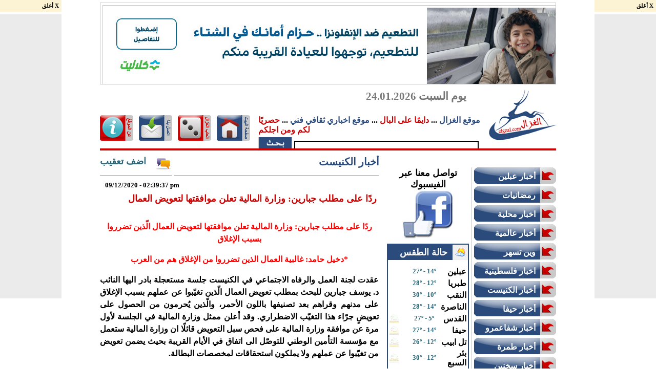

--- FILE ---
content_type: text/html; charset=UTF-8
request_url: https://www.elgzal.com/news-41,N-37163.html
body_size: 8284
content:
<!DOCTYPE html PUBLIC "-//W3C//DTD XHTML 1.0 Transitional//EN" "http://www.w3.org/TR/xhtml1/DTD/xhtml1-transitional.dtd">
<html xmlns="http://www.w3.org/1999/xhtml"
      xmlns:og="http://ogp.me/ns#"
      xmlns:fb="https://www.facebook.com/2008/fbml">  

<!--
#####################################################################
#
# This Site Powerded By : 
# 
#  ** Sigma Space  ** Designer Sites 2005-2012 CopyRight (C)
#
# Mail:       support@sigma-space.com
# 
# Site:       www.sigma-space.com
#
# Office Phone: +972-04-9567886)
#
#
#####################################################################
!-->
<head>
<script type="text/javascript">
var current_count = 0;


function textCounter(field, target, max_count) {
  if (field.value.length > max_count) {
    field.value = field.value.substring(0, max_count);
  } else {
    current_count = max_count - field.value.length;
    target.value = current_count;
  }
}
</script>


           <meta http-equiv="Content-Type" content="text/html; charset=utf-8"> 
	
		
<meta property="og:title" content="أخبار الكنيست | ردًا على مطلب جبارين: وزارة المالية تعلن موافقتها لتعويض العمال | موقع الغزال"/>
<meta property="og:type" content="article"/>
<meta property="og:image" content="http://static.elgzal.com/pic/2020/12/9/sotirias-20201239143914jpeg"/>
<meta property="og:description" content="لّذين تضرروا بسبب الإغلاق">
<title>أخبار الكنيست | ردًا على مطلب جبارين: وزارة المالية تعلن موافقتها لتعويض العمال | موقع الغزال</title>  
<link rel="stylesheet" type="text/css" href="style-new.css" />

<meta http-equiv="Content-Type" content="text/html; charset=utf-8">

<meta name="description" content="أخبار الكنيست | ردًا على مطلب جبارين: وزارة المالية تعلن موافقتها لتعويض العمال | موقع الغزال , لّذين تضرروا بسبب الإغلاق ,براعم جفرا  ">

<meta name="keywords" content=" , الشبيبة الشيوعية عبلين توزع الورود بمناسبة يوم المرأة, , أخبار الكنيست | ردًا على مطلب جبارين: وزارة المالية تعلن موافقتها لتعويض العمال | موقع الغزال , لّذين تضرروا بسبب الإغلاق,">



<meta name="robots" content="index,follow"> 
<META NAME="ROBOTS" CONTENT="NOARCHIVE">

<script type="text/javascript">

  var _gaq = _gaq || [];
  _gaq.push(['_setAccount', 'UA-4808755-21']);
  _gaq.push(['_trackPageview']);

  (function() {
    var ga = document.createElement('script'); ga.type = 'text/javascript'; ga.async = true;
    ga.src = ('https:' == document.location.protocol ? 'https://ssl' : 'http://www') + '.google-analytics.com/ga.js';
    var s = document.getElementsByTagName('script')[0]; s.parentNode.insertBefore(ga, s);
  })();

</script>
<!--adv clos-->
<script type='text/javascript' src='/js/jquery.min.js?ver=1.4.2'></script>
<!--end adv clos-->

</head>
<body>

 <div class="towerBanner">
   <div class="close" onclick="javascript:$('.towerBanner').hide();">X أغلق</div>
       <div class="object">
<script src="https://www.googletagservices.com/tag/js/gpt.js">
   googletag.pubads().definePassback('/7532/RON/elgzal.com/120x600', [120, 600]).display();
</script>
        </div>
      </div>
   <div class="towerBanner1">
   <div class="close" onclick="javascript:$('.towerBanner1').hide();">X أغلق</div>
       <div class="object1">
<script src="https://www.googletagservices.com/tag/js/gpt.js">
   googletag.pubads().definePassback('/7532/RON/elgzal.com/120x600', [120, 600]).display();
</script>
        </div>
      </div>


 <Script language = "JavaScript">

UserWidth = window.screen.width

if(UserWidth < 1030){
	document.write("<div id='main1'>")
	}
if (UserWidth > 1030){

	document.write("<div id='main'>")


}



</Script>
<div id='wrap'>
<!-- head!-->
<div id="head">
<!--main adv-->
<div class="baner-880-150">

		
			<table align="center" cellpadding=0 cellspacing=0 width="890" height="160" style="border:1px solid #c7c7c7;">
<tr>
<td width="4" height="4"></td>
<td width="880" height="4"></td>
<td width="4" height="4"></td>
</tr>
<tr>
<td width="4" height="150"></td>
<td width="880" height="150">
<a href="https://www.elgzal.com/advlink-1703.html" target='_blank'>
					<img border='0' hspace='0' vspace='0'  align='middle'  src='https://static.elgzal.com/adv/202512331162343-elgazal-880x150-px.jpg'>
					</a>
					
</td>
<td width="4" height="150"></td>
</tr>
<tr>
<td width="4" height="4"></td>
<td width="880" height="4"></td>
<td width="4" height="4"></td>
</tr>
</td></tr></table>        
    
            </div>
<div class="clearsize"></div>
<div id="logo"><a href="index.html">
			<img border="0" src="images/logo.jpg" width="131" height="100"></a></div>
<div id="date">
<font style="font-size: 16pt" color=#777777><b>يوم السبت 24.01.2026</b></font>		
</div>
<div class="share1">
	<div class="addthis_toolbox addthis_default_style addthis_32x32_style">
<a class="addthis_button_google_plusone"></a>
<a class="addthis_button_facebook_like" fb:like:layout="button_count"></a>

</div>
</div>
<div class="share2">
<div class="addthis_toolbox addthis_default_style addthis_32x32_style">

 <a class="addthis_button_facebook"></a>
<a class="addthis_button_twitter"></a>
<a class="addthis_button_favorites"></a>
<a class="addthis_button_gmail"></a>
<a class="addthis_button_email"></a>
<a class="addthis_button_print"></a>
<a class="addthis_button_google"></a>
<a class="addthis_button_compact"></a>

<!-- AddThis Button BEGIN -->

<script type="text/javascript">var addthis_config = {"data_track_clickback":true};</script>
<script type="text/javascript" src="https://s7.addthis.com/js/250/addthis_widget.js#pubid=styleds"></script>
<!-- AddThis Button END --></div>
</div>

<div id="about"><b><font color="#2A4A7B">موقع الغزال</font> ... 
			<font color="#CC0000">دايمًا على البال</font> ...
			<font color="#2A4A7B">موقع اخباري ثقافي فني</font> ... 
			<font color="#CC0000">حصريًا لكم ومن اجلكم</font></b>
            <div class="clearsize5"></div>
  		<form style="margin:0px" action="https://www.google.com/cse" id="cse-search-box" target="_blank">
  <div>
      <input type="submit" name="sa" value="" style="border-style:solid; border-width:0px; padding:0; background-position: center; font-size: 12pt;font-family:Times New Roman; line-height:150%; text-align:center;width:66px;height:26px;background-image:url('images/search.jpg');" >

    <input type="hidden" name="cx" value="partner-pub-2151689637730786:2287705139">
    <input type="hidden" name="ie" value="UTF-8">
    <input type="text" name="q"  style="width:356px;height:26px;border:2px solid #000000;">
  </div>
</form>
          </div>
          
       <div class="btt"><a href="index.html"><img src="images/home.jpg" align="middle" border="0"></a></div>
       <div class="btt1"><a href="http://www.sigma-games.com" target="_blank"><img src="images/games.jpg" align="middle" border="0"></a></div>
       <div class="btt1"><a href="contact.html"><img src="images/contact.jpg" align="middle" border="0"></a></div>
       <div class="btt1"><a href="about.html"><img src="images/about.jpg" align="middle" border="0"></a></div>

</div>

</div>

<!--end head-->

<div class="clearsize"></div>
<div id="body1">
<!--news-->


<div style="float:right;height:auto;" align="right"> 
<div style="float:right;width:300px;height:auto;" align="right"> 
       <script src="https://www.googletagservices.com/tag/js/gpt.js">
   googletag.pubads().definePassback('/7532/RON/elgzal.com/300x250', [300, 250]).display();
</script>
<br /><script src="https://www.googletagservices.com/tag/js/gpt.js">
   googletag.pubads().definePassback('/7532/RON/elgzal.com/300x250', [300, 250]).display();
</script>
</div>

<div class="clearsize5"></div>

    <div id="right">
    
    <ul>
     <a href="cat-1.html"><li><div class="titlem">أخبار عبلين</div></li></a><a href="cat-49.html"><li><div class="titlem">رمضانيات </div></li></a><a href="cat-2.html"><li><div class="titlem">اخبار محلية</div></li></a><a href="cat-3.html"><li><div class="titlem">أخبار عالمية</div></li></a><a href="cat-42.html"><li><div class="titlem">وين تسهر</div></li></a><a href="cat-40.html"><li><div class="titlem">اخبار فلسطينية</div></li></a><a href="cat-41.html"><li><div class="titlem">أخبار الكنيست</div></li></a><a href="cat-27.html"><li><div class="titlem">أخبار حيفا </div></li></a><a href="cat-24.html"><li><div class="titlem">أخبار شفاعمرو</div></li></a><a href="cat-28.html"><li><div class="titlem">أخبار طمرة</div></li></a><a href="cat-25.html"><li><div class="titlem">أخبار سخنين</div></li></a><a href="cat-29.html"><li><div class="titlem">أخبار الشاغور </div></li></a><a href="cat-20.html"><li><div class="titlem">فنجان ثقافة</div></li></a><a href="cat-48.html"><li><div class="titlem">اخبار النقب </div></li></a><a href="cat-39.html"><li><div class="titlem">انتخابات البلديات والمجالس المحلية 2018 </div></li></a><a href="cat-4.html"><li><div class="titlem">عالم الفن</div></li></a><a href="cat-5.html"><li><div class="titlem">أدب وشعر</div></li></a><a href="cat-8.html"><li><div class="titlem">أراء حرة</div></li></a><a href="cat-35.html"><li><div class="titlem">اجتماعيات </div></li></a><a href="cat-10.html"><li><div class="titlem">رياضة محلية</div></li></a><a href="cat-11.html"><li><div class="titlem">رياضه عالميه</div></li></a><a href="cat-6.html"><li><div class="titlem">لك سيدتي</div></li></a><a href="cat-7.html"><li><div class="titlem">اطفال</div></li></a><a href="cat-12.html"><li><div class="titlem">صحه</div></li></a><a href="cat-19.html"><li><div class="titlem">مطبخ</div></li></a><a href="cat-9.html"><li><div class="titlem">تكنولوجيا</div></li></a><a href="cat-14.html"><li><div class="titlem">منوعات</div></li></a><a href="cat-15.html"><li><div class="titlem">سياحه</div></li></a><a href="cat-16.html"><li><div class="titlem">عالم السيارات</div></li></a><a href="cat-13.html"><li><div class="titlem">اقتصاد</div></li></a><a href="cat-18.html"><li><div class="titlem">نت كافيه</div></li></a><a href="cat-26.html"><li><div class="titlem">اعراس عبلين </div></li></a><a href="cat-34.html"><li><div class="titlem">حنين "نوستالجيا" هاي صورتي وهاي حكايتي</div></li></a><a href="cat-36.html"><li><div class="titlem">مواهب</div></li></a><a href="cat-21.html"><li><div class="titlem">علوم ومعرفة</div></li></a><a href="cat-46.html"><li><div class="titlem">انتخابات الكنيست </div></li></a><a href="cat-33.html"><li><div class="titlem">حفلات تخريج</div></li></a>    </ul>
    <!-- end manue right-->
    <div class="clearsize5"></div>
    <div style="width:160px;height:auto;" align="right">
  

<script src="https://www.googletagservices.com/tag/js/gpt.js">

   googletag.pubads().definePassback('/7532/RON/elgzal.com/160x600', [160, 600]).display();

</script>

      </div>
     <div class="clearsize5"></div>
    <div style="float:right;width:164px;height:auto;" align="right">
    <table cellpadding="0" cellspacing="0">
<tr><td><a href="https://www.elgzal.com/advlink-1705.html" target='_blank'>
					<img border='0' hspace='0' vspace='0'  align='middle'  src='https://static.elgzal.com/adv/20251233116247-elgazal-160x600-px.jpg'>
					</a>
					</td></tr><tr><td height=10px></td></tr><tr><td><a href="https://www.elgzal.com/advlink-389.html" target='_blank'>
					<img border='0' hspace='0' vspace='0'  align='middle'  src='http://static.elgzal.com/adv/20121012213435-12345.jpeg'>
					</a>
					</td></tr><tr><td height=10px></td></tr><tr><td><a href="https://www.elgzal.com/advlink-1031.html" target='_blank'>
					<img border='0' hspace='0' vspace='0'  align='middle'  src='http://static.elgzal.com/adv/2014634222718-aksores.JPG'>
					</a>
					</td></tr><tr><td height=10px></td></tr><tr><td><a href="https://www.elgzal.com/advlink-1390.html" target='_blank'>
					<img border='0' hspace='0' vspace='0'  align='middle'  src='http://static.elgzal.com/adv/20169011161736-mohanad_002.gif'>
					</a>
					</td></tr><tr><td height=10px></td></tr><tr><td><a href="https://www.elgzal.com/advlink-1032.html" target='_blank'>
					<img border='0' hspace='0' vspace='0'  align='middle'  src='http://static.elgzal.com/adv/2014634222823-mh1.JPG'>
					</a>
					</td></tr><tr><td height=10px></td></tr><tr><td><a href="https://www.elgzal.com/advlink-1396.html" target='_blank'>
					<img border='0' hspace='0' vspace='0'  align='middle'  src='http://static.elgzal.com/adv/20169011231213-mo2min_mahmas_2.gif'>
					</a>
					</td></tr><tr><td height=10px></td></tr><tr><td><a href="https://www.elgzal.com/advlink-1043.html" target='_blank'>
					<img border='0' hspace='0' vspace='0'  align='middle'  src='http://static.elgzal.com/adv/20147316113251-1.jpg'>
					</a>
					</td></tr><tr><td height=10px></td></tr><tr><td><a href="https://www.elgzal.com/advlink-993.html" target='_blank'>
					<img border='0' hspace='0' vspace='0'  align='middle'  src='http://static.elgzal.com/adv/20142427183818-tglaii.jpg'>
					</a>
					</td></tr><tr><td height=10px></td></tr><tr><td><a href="https://www.elgzal.com/advlink-1179.html" target='_blank'>
					<img border='0' hspace='0' vspace='0'  align='middle'  src='http://static.elgzal.com/adv/20151429132013-a5.jpg'>
					</a>
					</td></tr><tr><td height=10px></td></tr><tr><td><a href="https://www.elgzal.com/advlink-1034.html" target='_blank'>
					<img border='0' hspace='0' vspace='0'  align='middle'  src='http://static.elgzal.com/adv/201463422302-mona.JPG'>
					</a>
					</td></tr><tr><td height=10px></td></tr><tr><td><a href="https://www.elgzal.com/advlink-801.html" target='_blank'>
					<img border='0' hspace='0' vspace='0'  align='middle'  src='http://static.elgzal.com/adv/2013755154612-160za.jpg'>
					</a>
					</td></tr><tr><td height=10px></td></tr><tr><td><a href="https://www.elgzal.com/advlink-1175.html" target='_blank'>
					<img border='0' hspace='0' vspace='0'  align='middle'  src='http://static.elgzal.com/adv/20151429131416-a1.jpg'>
					</a>
					</td></tr><tr><td height=10px></td></tr><tr><td><a href="https://www.elgzal.com/advlink-932.html" target='_blank'>
					<img border='0' hspace='0' vspace='0'  align='middle'  src='http://static.elgzal.com/adv/20131043212445-160.jpg'>
					</a>
					</td></tr><tr><td height=10px></td></tr><tr><td><a href="https://www.elgzal.com/advlink-1177.html" target='_blank'>
					<img border='0' hspace='0' vspace='0'  align='middle'  src='http://static.elgzal.com/adv/20151429131757-a3.jpg'>
					</a>
					</td></tr><tr><td height=10px></td></tr><tr><td><a href="https://www.elgzal.com/advlink-973.html" target='_blank'>
					<img border='0' hspace='0' vspace='0'  align='middle'  src='http://static.elgzal.com/adv/20141430142416-2.jpg'>
					</a>
					</td></tr><tr><td height=10px></td></tr><tr><td><a href="https://www.elgzal.com/advlink-793.html" target='_blank'>
					<img border='0' hspace='0' vspace='0'  align='middle'  src='http://static.elgzal.com/adv/2013755143510-h1.jpg'>
					</a>
					</td></tr><tr><td height=10px></td></tr><tr><td><a href="https://www.elgzal.com/advlink-999.html" target='_blank'>
					<img border='0' hspace='0' vspace='0'  align='middle'  src='http://static.elgzal.com/adv/20143571636-1.jpg'>
					</a>
					</td></tr><tr><td height=10px></td></tr><tr><td><a href="https://www.elgzal.com/advlink-768.html" target='_blank'>
					<img border='0' hspace='0' vspace='0'  align='middle'  src='http://static.elgzal.com/adv/2013711144456-ra160.jpg'>
					</a>
					</td></tr><tr><td height=10px></td></tr><tr><td><a href="https://www.elgzal.com/advlink-786.html" target='_blank'>
					<img border='0' hspace='0' vspace='0'  align='middle'  src='http://static.elgzal.com/adv/2013755135745-z160.jpg'>
					</a>
					</td></tr><tr><td height=10px></td></tr><tr><td><a href="https://www.elgzal.com/advlink-803.html" target='_blank'>
					<img border='0' hspace='0' vspace='0'  align='middle'  src='http://static.elgzal.com/adv/2013766234226-160h.jpg'>
					</a>
					</td></tr><tr><td height=10px></td></tr><tr><td><a href="https://www.elgzal.com/advlink-672.html" target='_blank'>
					<img border='0' hspace='0' vspace='0'  align='middle'  src='http://static.elgzal.com/adv/201330321840-160.jpg'>
					</a>
					</td></tr><tr><td height=10px></td></tr><tr><td><a href="https://www.elgzal.com/advlink-770.html" target='_blank'>
					<img border='0' hspace='0' vspace='0'  align='middle'  src='http://static.elgzal.com/adv/2013711151047-w160.jpg'>
					</a>
					</td></tr><tr><td height=10px></td></tr><tr><td><a href="https://www.elgzal.com/advlink-258.html" target='_blank'>
					<img border='0' hspace='0' vspace='0'  align='middle'  src='http://static.elgzal.com/adv/20128510162612-11.JPG'>
					</a>
					</td></tr><tr><td height=10px></td></tr><tr><td><a href="https://www.elgzal.com/advlink-666.html" target='_blank'>
					<img border='0' hspace='0' vspace='0'  align='middle'  src='http://static.elgzal.com/adv/201323278272-Facebook_icon.jpg'>
					</a>
					</td></tr><tr><td height=10px></td></tr><tr><td><a href="https://www.elgzal.com/advlink-777.html" target='_blank'>
					<img border='0' hspace='0' vspace='0'  align='middle'  src='http://static.elgzal.com/adv/2013744154658-160s.jpg'>
					</a>
					</td></tr><tr><td height=10px></td></tr><tr><td><a href="https://www.elgzal.com/advlink-788.html" target='_blank'>
					<img border='0' hspace='0' vspace='0'  align='middle'  src='http://static.elgzal.com/adv/2013755141117-160g.jpg'>
					</a>
					</td></tr><tr><td height=10px></td></tr><tr><td><a href="https://www.elgzal.com/advlink-446.html" target='_blank'>
					<img border='0' hspace='0' vspace='0'  align='middle'  src='http://static.elgzal.com/adv/201211112145157-160.jpg'>
					</a>
					</td></tr><tr><td height=10px></td></tr><tr><td><a href="https://www.elgzal.com/advlink-248.html" target='_blank'>
					<img border='0' hspace='0' vspace='0'  align='middle'  src='http://static.elgzal.com/adv/2012851042222-block.jpg'>
					</a>
					</td></tr><tr><td height=10px></td></tr><tr><td><a href="https://www.elgzal.com/advlink-81.html" target='_blank'>
					<img border='0' hspace='0' vspace='0'  align='middle'  src='http://static.elgzal.com/adv/20111259151339-honey.jpg'>
					</a>
					</td></tr><tr><td height=10px></td></tr><tr><td><a href="https://www.elgzal.com/advlink-129.html" target='_blank'>
					<img border='0' hspace='0' vspace='0'  align='middle'  src='http://static.elgzal.com/adv/201225344258-sms.jpg'>
					</a>
					</td></tr><tr><td height=10px></td></tr><tr><td><a href="https://www.elgzal.com/advlink-298.html" target='_blank'>
					<img border='0' hspace='0' vspace='0'  align='middle'  src='http://static.elgzal.com/adv/20129312103811-block.jpg'>
					</a>
					</td></tr><tr><td height=10px></td></tr><tr><td><a href="https://www.elgzal.com/advlink-445.html" target='_blank'>
					<img border='0' hspace='0' vspace='0'  align='middle'  src='http://static.elgzal.com/adv/201211011123456-160.jpg'>
					</a>
					</td></tr><tr><td height=10px></td></tr><tr><td><a href="https://www.elgzal.com/advlink-337.html" target='_blank'>
					<img border='0' hspace='0' vspace='0'  align='middle'  src='http://static.elgzal.com/adv/2012903033230-block.jpg'>
					</a>
					</td></tr><tr><td height=10px></td></tr></table>    </div>
    <!--adv-->
    </div>
     <!--right1-->
    <div style="float:right;width:165px;height:auto;margin-right:5px;" align="right">
    <table cellpadding="0" cellspacing="0" width="160px" dir="rtl">
                <tr><td align="center">
<a href="https://www.facebook.com/profile.php?id=100002847894910" target="_blank">
<font color="#000000" size="4"><b>    تواصل معنا عبر الفيسبوك </b></font><br />
<img border="0" src="images/publicidad-en-facebook.jpg" align="middle" />
</a>
                </td></tr>

<tr><td height=8px></td></tr>
<tr><td height=8px width=160px>
			<table cellpadding="0" cellspacing="0" dir="rtl" width="160px"  style="border: 2px solid #2B4B7C">
			<tr>
			<td height="30px" width="160px" bgcolor="#2B4B7C" align="right">
			<table cellpadding="0" cellspacing="0" dir="rtl" width="150" height="30px">
			<tr>
			<td width="30px" bgcolor="#F0F0F0" align="center"><img src="images/we.png" align="middle"></td>
			<td width="120px" bgcolor="#2B4B7C">
			<div style="margin-right:10px;">
			<b><font size="4" color="#ffffff">حالة الطقس</font></b>
			</div>
			</td>
			
			</tr>
			
			</table>
			</td>
			</tr>
			<tr>
			<td  valign="top" width="160px" align="center" bgcolor="#ffffff">
			<table cellpadding="0" cellspacing="0" dir="rtl" width="150">
<tr><td colspan=3 height=11px></td></tr>

	<tr>
	<td  width="150" height="23" align=center>
<table width="150"  cellpadding="0" dir="rtl" cellspacing="0" border="0">

<tr>
<td width=55   align=right><b><font size=3>عبلين</font></b></td>
<td  width=55 align=center><font size="2" color=#2a6779><b>27&ordm; - 14&ordm;</b></font></td>

<td width=40 align=left></td></tr>
</table>


		</td></tr>
	
	<tr>
	<td  width="150" height="23" align=center>
<table width="150"  cellpadding="0" dir="rtl" cellspacing="0" border="0">

<tr>
<td width=55   align=right><b><font size=3>طبريا</font></b></td>
<td  width=55 align=center><font size="2" color=#2a6779><b>28&ordm; - 12&ordm;</b></font></td>

<td width=40 align=left></td></tr>
</table>


		</td></tr>
	
	<tr>
	<td  width="150" height="23" align=center>
<table width="150"  cellpadding="0" dir="rtl" cellspacing="0" border="0">

<tr>
<td width=55   align=right><b><font size=3>النقب</font></b></td>
<td  width=55 align=center><font size="2" color=#2a6779><b>30&ordm; - 10&ordm;</b></font></td>

<td width=40 align=left></td></tr>
</table>


		</td></tr>
	
	<tr>
	<td  width="150" height="23" align=center>
<table width="150"  cellpadding="0" dir="rtl" cellspacing="0" border="0">

<tr>
<td width=55   align=right><b><font size=3>الناصرة</font></b></td>
<td  width=55 align=center><font size="2" color=#2a6779><b>28&ordm; - 14&ordm;</b></font></td>

<td width=40 align=left></td></tr>
</table>


		</td></tr>
	
	<tr>
	<td  width="150" height="23" align=center>
<table width="150"  cellpadding="0" dir="rtl" cellspacing="0" border="0">

<tr>
<td width=55   align=right><b><font size=3>القدس</font></b></td>
<td  width=55 align=center><font size="2" color=#2a6779><b>27&ordm; - 5&ordm;</b></font></td>

<td width=40 align=left><img width=18 height=18 border="0" src="/images/weather/11.gif"></td></tr>
</table>


		</td></tr>
	
	<tr>
	<td  width="150" height="23" align=center>
<table width="150"  cellpadding="0" dir="rtl" cellspacing="0" border="0">

<tr>
<td width=55   align=right><b><font size=3>حيفا</font></b></td>
<td  width=55 align=center><font size="2" color=#2a6779><b>27&ordm; - 14&ordm;</b></font></td>

<td width=40 align=left><img width=18 height=18 border="0" src="/images/weather/11.gif"></td></tr>
</table>


		</td></tr>
	
	<tr>
	<td  width="150" height="23" align=center>
<table width="150"  cellpadding="0" dir="rtl" cellspacing="0" border="0">

<tr>
<td width=55   align=right><b><font size=3>تل ابيب</font></b></td>
<td  width=55 align=center><font size="2" color=#2a6779><b>26&ordm; - 12&ordm;</b></font></td>

<td width=40 align=left><img width=18 height=18 border="0" src="/images/weather/11.gif"></td></tr>
</table>


		</td></tr>
	
	<tr>
	<td  width="150" height="23" align=center>
<table width="150"  cellpadding="0" dir="rtl" cellspacing="0" border="0">

<tr>
<td width=55   align=right><b><font size=3>بئر السبع</font></b></td>
<td  width=55 align=center><font size="2" color=#2a6779><b>30&ordm; - 12&ordm;</b></font></td>

<td width=40 align=left><img width=18 height=18 border="0" src="/images/weather/11.gif"></td></tr>
</table>


		</td></tr>
	
	<tr>
	<td  width="150" height="23" align=center>
<table width="150"  cellpadding="0" dir="rtl" cellspacing="0" border="0">

<tr>
<td width=55   align=right><b><font size=3>ايلات</font></b></td>
<td  width=55 align=center><font size="2" color=#2a6779><b>32&ordm; - 12&ordm;</b></font></td>

<td width=40 align=left><img width=18 height=18 border="0" src="/images/weather/11.gif"></td></tr>
</table>


		</td></tr>
	</table>
			</td>
			</tr>
			
			</table>


</td></tr>
<tr><td height=8px></td></tr>

<tr><td height=8px width=160px>
			<table cellpadding="0" cellspacing="0" dir="rtl" width="160px"  style="border: 2px solid #cc0000">
			<tr>
			<td height="30px" width="160px" bgcolor="#cc0000" align="right">
			<table cellpadding="0" cellspacing="0" width="150" dir="rtl" height="30px">
			<tr>
			<td width="30px" bgcolor="#F0F0F0" align="center"><img src="images/ea.png" align="middle"></td>
			<td width="120px" bgcolor="#cc0000">
			<div style="margin-right:10px;">
			<b><font size="4" color="#ffffff">مواقع صديقة</font></b>
			</div>
			</td>
			
			</tr>
			
			</table>
			</td>
			</tr>
			<tr>
			<td  valign="top" width="160px" align="center" bgcolor="#ffffff">
			<table cellpadding="0" cellspacing="0" dir="rtl" width="150">

</table>
			</td>
			</tr>
			
			</table>


</td></tr>
<tr><td height=8px></td></tr>
<tr><td width=160  align="right" dir="rtl">
<table cellpadding="0" cellspacing="0">
<tr><td><a href="https://www.elgzal.com/advlink-1706.html" target='_blank'>
					<img border='0' hspace='0' vspace='0'  align='middle'  src='https://static.elgzal.com/adv/202512331162419-elgazal-160x600-px.jpg'>
					</a>
					</td></tr><tr><td height=10px></td></tr><tr><td><a href="https://www.elgzal.com/advlink-43.html" target='_blank'>
					<img border='0' hspace='0' vspace='0'  align='middle'  src='http://static.elgzal.com/adv/2011106125442-square.gif'>
					</a>
					</td></tr><tr><td height=10px></td></tr><tr><td><a href="https://www.elgzal.com/advlink-260.html" target='_blank'>
					<img border='0' hspace='0' vspace='0'  align='middle'  src='http://static.elgzal.com/adv/2012851016270-11.JPG'>
					</a>
					</td></tr><tr><td height=10px></td></tr><tr><td><a href="https://www.elgzal.com/advlink-269.html" target='_blank'>
					<img border='0' hspace='0' vspace='0'  align='middle'  src='http://static.elgzal.com/adv/2012861191443-160.JPG'>
					</a>
					</td></tr><tr><td height=10px></td></tr><tr><td><a href="https://www.elgzal.com/advlink-276.html" target='_blank'>
					<img border='0' hspace='0' vspace='0'  align='middle'  src='http://static.elgzal.com/adv/20128113103349-m5.JPG'>
					</a>
					</td></tr><tr><td height=10px></td></tr><tr><td><a href="https://www.elgzal.com/advlink-1185.html" target='_blank'>
					<img border='0' hspace='0' vspace='0'  align='middle'  src='http://static.elgzal.com/adv/2015234121848-5656.JPG'>
					</a>
					</td></tr><tr><td height=10px></td></tr><tr><td><a href="https://www.elgzal.com/advlink-1402.html" target='_blank'>
					<img border='0' hspace='0' vspace='0'  align='middle'  src='http://static.elgzal.com/adv/20169213161010-idol_scol_02_b.gif'>
					</a>
					</td></tr><tr><td height=10px></td></tr><tr><td><a href="https://www.elgzal.com/advlink-1158.html" target='_blank'>
					<img border='0' hspace='0' vspace='0'  align='middle'  src='http://static.elgzal.com/adv/20141103016528-11.JPG'>
					</a>
					</td></tr><tr><td height=10px></td></tr><tr><td><a href="https://www.elgzal.com/advlink-1176.html" target='_blank'>
					<img border='0' hspace='0' vspace='0'  align='middle'  src='http://static.elgzal.com/adv/2015142913166-a2.jpg'>
					</a>
					</td></tr><tr><td height=10px></td></tr><tr><td><a href="https://www.elgzal.com/advlink-1160.html" target='_blank'>
					<img border='0' hspace='0' vspace='0'  align='middle'  src='http://static.elgzal.com/adv/20141103016625-13.JPG'>
					</a>
					</td></tr><tr><td height=10px></td></tr><tr><td><a href="https://www.elgzal.com/advlink-1178.html" target='_blank'>
					<img border='0' hspace='0' vspace='0'  align='middle'  src='http://static.elgzal.com/adv/20151429131842-a4.jpg'>
					</a>
					</td></tr><tr><td height=10px></td></tr><tr><td><a href="https://www.elgzal.com/advlink-1157.html" target='_blank'>
					<img border='0' hspace='0' vspace='0'  align='middle'  src='http://static.elgzal.com/adv/2014110301654-9.JPG'>
					</a>
					</td></tr><tr><td height=10px></td></tr><tr><td><a href="https://www.elgzal.com/advlink-1161.html" target='_blank'>
					<img border='0' hspace='0' vspace='0'  align='middle'  src='http://static.elgzal.com/adv/20141103016653-16.JPG'>
					</a>
					</td></tr><tr><td height=10px></td></tr><tr><td><a href="https://www.elgzal.com/advlink-1162.html" target='_blank'>
					<img border='0' hspace='0' vspace='0'  align='middle'  src='http://static.elgzal.com/adv/20141103016731-fast.JPG'>
					</a>
					</td></tr><tr><td height=10px></td></tr><tr><td><a href="https://www.elgzal.com/advlink-1180.html" target='_blank'>
					<img border='0' hspace='0' vspace='0'  align='middle'  src='http://static.elgzal.com/adv/20151429132054-a6.jpg'>
					</a>
					</td></tr><tr><td height=10px></td></tr><tr><td><a href="https://www.elgzal.com/advlink-1151.html" target='_blank'>
					<img border='0' hspace='0' vspace='0'  align='middle'  src='http://static.elgzal.com/adv/201411030155325-2.JPG'>
					</a>
					</td></tr><tr><td height=10px></td></tr><tr><td><a href="https://www.elgzal.com/advlink-1153.html" target='_blank'>
					<img border='0' hspace='0' vspace='0'  align='middle'  src='http://static.elgzal.com/adv/20141103016126-5.JPG'>
					</a>
					</td></tr><tr><td height=10px></td></tr><tr><td><a href="https://www.elgzal.com/advlink-1154.html" target='_blank'>
					<img border='0' hspace='0' vspace='0'  align='middle'  src='http://static.elgzal.com/adv/20141103016157-6.JPG'>
					</a>
					</td></tr><tr><td height=10px></td></tr><tr><td><a href="https://www.elgzal.com/advlink-1030.html" target='_blank'>
					<img border='0' hspace='0' vspace='0'  align='middle'  src='http://static.elgzal.com/adv/2014634222634-akber.JPG'>
					</a>
					</td></tr><tr><td height=10px></td></tr><tr><td><a href="https://www.elgzal.com/advlink-810.html" target='_blank'>
					<img border='0' hspace='0' vspace='0'  align='middle'  src='http://static.elgzal.com/adv/20137181541-223.JPG'>
					</a>
					</td></tr><tr><td height=10px></td></tr><tr><td><a href="https://www.elgzal.com/advlink-812.html" target='_blank'>
					<img border='0' hspace='0' vspace='0'  align='middle'  src='http://static.elgzal.com/adv/2013731010564-2013718152848-160am.jpg'>
					</a>
					</td></tr><tr><td height=10px></td></tr><tr><td><a href="https://www.elgzal.com/advlink-1000.html" target='_blank'>
					<img border='0' hspace='0' vspace='0'  align='middle'  src='http://static.elgzal.com/adv/20143571740-3.jpg'>
					</a>
					</td></tr><tr><td height=10px></td></tr><tr><td><a href="https://www.elgzal.com/advlink-1002.html" target='_blank'>
					<img border='0' hspace='0' vspace='0'  align='middle'  src='http://static.elgzal.com/adv/20143571910-7.jpg'>
					</a>
					</td></tr><tr><td height=10px></td></tr><tr><td><a href="https://www.elgzal.com/advlink-769.html" target='_blank'>
					<img border='0' hspace='0' vspace='0'  align='middle'  src='http://static.elgzal.com/adv/2013711145858-fres160.jpg'>
					</a>
					</td></tr><tr><td height=10px></td></tr><tr><td><a href="https://www.elgzal.com/advlink-980.html" target='_blank'>
					<img border='0' hspace='0' vspace='0'  align='middle'  src='http://static.elgzal.com/adv/2014235143157-160.jpg'>
					</a>
					</td></tr><tr><td height=10px></td></tr><tr><td><a href="https://www.elgzal.com/advlink-133.html" target='_blank'>
					<img border='0' hspace='0' vspace='0'  align='middle'  src='http://static.elgzal.com/adv/2012253141928-160-160.jpg'>
					</a>
					</td></tr><tr><td height=10px></td></tr><tr><td><a href="https://www.elgzal.com/advlink-974.html" target='_blank'>
					<img border='0' hspace='0' vspace='0'  align='middle'  src='http://static.elgzal.com/adv/20141430142434-2.jpg'>
					</a>
					</td></tr><tr><td height=10px></td></tr><tr><td><a href="https://www.elgzal.com/advlink-780.html" target='_blank'>
					<img border='0' hspace='0' vspace='0'  align='middle'  src='http://static.elgzal.com/adv/201375584556-t2.JPG'>
					</a>
					</td></tr><tr><td height=10px></td></tr><tr><td><a href="https://www.elgzal.com/advlink-790.html" target='_blank'>
					<img border='0' hspace='0' vspace='0'  align='middle'  src='http://static.elgzal.com/adv/2013755142325-160sa.jpg'>
					</a>
					</td></tr><tr><td height=10px></td></tr><tr><td><a href="https://www.elgzal.com/advlink-740.html" target='_blank'>
					<img border='0' hspace='0' vspace='0'  align='middle'  src='http://static.elgzal.com/adv/20136351692-Untitled-1.png'>
					</a>
					</td></tr><tr><td height=10px></td></tr><tr><td><a href="https://www.elgzal.com/advlink-865.html" target='_blank'>
					<img border='0' hspace='0' vspace='0'  align='middle'  src='http://static.elgzal.com/adv/20139318111441-3.jpg'>
					</a>
					</td></tr><tr><td height=10px></td></tr><tr><td><a href="https://www.elgzal.com/advlink-667.html" target='_blank'>
					<img border='0' hspace='0' vspace='0'  align='middle'  src='http://static.elgzal.com/adv/2013232782717-Facebook_icon.jpg'>
					</a>
					</td></tr><tr><td height=10px></td></tr><tr><td><a href="https://www.elgzal.com/advlink-665.html" target='_blank'>
					<img border='0' hspace='0' vspace='0'  align='middle'  src='http://static.elgzal.com/adv/201323278447-22.gif'>
					</a>
					</td></tr><tr><td height=10px></td></tr><tr><td><a href="https://www.elgzal.com/advlink-50.html" target='_blank'>
					<img border='0' hspace='0' vspace='0'  align='middle'  src='http://static.elgzal.com/adv/201110521133115-7asan2.jpg'>
					</a>
					</td></tr><tr><td height=10px></td></tr></table></td></tr>

</table>
    </div>
    <!--end right1-->
    </div>
    <div style="width:550px;height:auto;margin-right:5px;">
    
   <style>a.news1:link{color:#2a6779;text-decoration: none;}

a.news1:visited{color:#2a6779;text-decoration: none;}

a.news1:active{color:#000000;text-decoration: none;}

a.news1:hover{color:#000000;text-decoration: none;}</style>
<div style=" direction:rtl;float:right;margin-right:5px;width:400px;height:38px;border-bottom:2px solid #c7c7c7;">
<font color="#2A4A7B" style="font-size: 15pt"><b>أخبار الكنيست</b></font> 
</div>
<div style="float:left;width:140px;height:38px;border-bottom:2px solid #c7c7c7;">
<a href="#add" class="news1">
	<img src="images/comments.png" border="0" style="float:right" align="middle">
	
<font size="4"><b>اضف تعقيب</b></font>
</a>
</div>
    <div class="clearsize"></div>
    
<div dir="ltr" align="left" style="float:left;margin-left:10px">
<font size=2><b>09/12/2020&nbsp;-&nbsp;02:39:37 pm</b></font>
</div>
<div style="float:right;margin-right:10px;margin-top:7px">
<font color="#CE0000" size="4"><b>ردًا على مطلب جبارين: وزارة المالية تعلن موافقتها لتعويض العمال</b></font>
</div>

    <div class="clearsize"></div>
    <div style="direction:rtl;float:right;width:544px;margin-right:6px;margin-top:6px;line-height: 150%;">

		
		


		<div dir="rtl"><p dir="RTL" style="text-align:center"><span style="color:#ff0000"><strong>ردًا على مطلب جبارين: وزارة المالية تعلن موافقتها لتعويض العمال الّذين تضرروا بسبب الإغلاق</strong></span></p>

<p dir="RTL" style="text-align:center"><span style="color:#ff0000"><strong><span dir="LTR">*</span>دخيل حامد: غالبية العمال الذين تضرروا من الإغلاق هم من العرب</strong></span></p>

<p dir="RTL" style="text-align:justify"><strong>عقدت لجنة العمل والرفاه الاجتماعي في الكنيست جلسة مستعجلة بادر اليها النائب د. يوسف جبارين للبحث بمطلب تعويض العمال الّذين تغيّبوا عن عملهم بسبب الإغلاق على مدنهم وقراهم بعد تصنيفها باللون الأحمر، والّذين يُحرمون من الحصول على تعويضٍ جرّاء هذا التغيّب الاضطراري. وقد أعلن ممثل وزارة المالية في الجلسة لأول مرة عن موافقة وزارة المالية على فحص سبل التعويض قائلًا ان وزارة المالية ستعمل مع مؤسسة التأمين الوطني للتوصّل الى اتفاق في الأيام القريبة بحيث يضمن تعويض من تغيّبوا عن عملهم ولا يملكون استحقاقات لمخصصات البطالة<span dir="LTR">. </span></strong></p>

<p dir="RTL" style="text-align:justify"><strong>وفي افتتاح الجلسة، قال النائب جبارين: &quot;نشهدُ في الأسابيع الأخيرة إغلاقاتٍ عديدة على بلدات حمراء، وانا أتلقى العديد من التوجهات المحقة من الأهالي الّذين لا يستطيعون الخروج للعمل بسبب الاغلاق وحواجز الشرطة. لكن الدولة لم تتطرق حتى اليوم الى هذه الشريحة المتضررة، ويجب توفير الحلول للعاملين وبسرعة<span dir="LTR">&quot;.</span></strong></p>

<p dir="RTL" style="text-align:justify"><strong>وفي مداخلته، قال رئيس كتلة الجبهة في الهستدروت، دخيل حامد، الذي بادر للتوجه بهذه القضية لنواب المشتركة: &quot;غني عن القول ان السواد الاعظم من هذه المدن والقرى هي في المجتمع العربي وكما هو معروف فبسبب عدم توفر اماكن عمل في مجتمعنا العربي، فان قطاعات واسعه من الشرائح والفئات العمالية التي لا تستطيع العمل من البيت فقدت مصدر معيشتها. قانون ايام المرضية وقانون ايام الحجر الصحي الذي اقر مؤخرا لا يعطي اجوبة للحالات آنفة الذكر<span dir="LTR">&quot;.</span></strong></p>

<p dir="RTL" style="text-align:justify"><strong>وفي مداخلتها قالت النائبة عايدة توما-سليمان: &quot;جزء من ادارة ازمة الكورونا ان الحكومة عندما تتخذ قرارات من شأنها الحاق الضرر بدخل المواطنين عليها ان توفر الاجوبة من البداية. العمال والموظفون واصحاب المصالح في البلدات الحمراء تضرروا من الاغلاق ولا شيء بشبكة الامان الاجتماعي يسدّ احتياجاتهم. نحن نطالب الحكومة بشكل فوري العمل على تعويض المتضررين وتأمين الاحتياجات التي تضمن الأمن الاجتماعية<span dir="LTR">&quot;.</span></strong></p>

<p dir="RTL" style="text-align:justify"><strong>وأضافت النائبة هبة يزبك: &quot;تعويض العمال سكان البلدات التي يفرض عليها الاغلاق هو أمر جوهري، ضروري ويقع على مسؤولية الدولة ولا يمكن الاستمرار بتجاهل هذه المسألة، الغالبية الساحقة من البلدات الحمراء التي يتم اغلاقها هي بلدات عربية، ولا يعقل ان يتم تعطيل عمل السكان بسبب الاغلاقات ولا يتم تعويضهم مادياً، الدولة مطالبة بخطة تعويض فورية لمنع تفاقم الأزمة<span dir="LTR">&quot;.</span></strong></p>

<p dir="RTL" style="text-align:justify"><strong>وقالت النائبة ايمان ياسين-خطيب: &quot;معظم البلاد الحمراء التي فُرض عليها الإغلاق موجودة في الريف الاجتماعي والجغرافي للدولة، وهذا ليس في محض الصدفة. المتضررون المركزيون من هذه الاغلاقات هم المواطنون الذين يعانون من اوضاع اقتصادية واجتماعية صعبة. نحن أيضًا في فترة أعياد ويجب بناء خطة تحافظ على صحة المواطنين وفي نفس الوقت تُتيح الإمكانية للعائلات المُحتفلة ان تعيش فرحة العيد<span dir="LTR">&quot;.</span></strong></p>
</div></div>
 <div class="clearsize"></div>
 <div align="center">
  <script src="https://www.googletagservices.com/tag/js/gpt.js">
   googletag.pubads().definePassback('/7532/RON/elgzal.com/468x60', [468, 60]).display();
</script>
</div>
<div class="clearsize"></div>
  <div style="width:550px; direction:rtl;" align="center">
</div>
 <div class="clearsize"></div>


  <div style="width:550px;" align="center">
 

<b><font color="red" size=4></font></b><br>
		
<img src="http://static.elgzal.com/pic/2020/12/9/sotirias-20201239143949-1jpeg" align=middel><br> <br> 
  </div>
<div class="clearsize"></div>
<div style="height:auto;width:550px;">
	<iframe   marginwidth='0' marginheight='0' scrolling='no' frameborder='0' src='baner.php?&sort_adv=1&id_adv_cat=6&width=540&height=90&margin=on' style='border:0px solid #680006;width:550px;height:100px;margin-top:0px;float:center'></iframe>
</div>
<div class="clearsize"></div>
<div id ="engageya_tag" style="clear:both;"><script type="text/javascript">var dbnwid=48775; var dbnpid=137597; var dbnwebid=88704; var dbnlayout=34; var dbncolor="#789900"; var dbntitlefontsize="14"; var dbndirection="rtl"; var dbnbgcolortype=1; var dbnheader="&#1605;&#1602;&#1575;&#1604;&#1575;&#1578; &#1584;&#1575;&#1578; &#1589;&#1604;&#1577;"; var dbnremindercolor=2; var dbn_protocol = (("https:" == document.location.protocol) ? "https://" : "http://"); document.write(unescape("%3Cscript src='" + dbn_protocol + "widget.engageya.com/sprk.1.0.2.js' id='grazit_script' class='grazit_script' type='text/javascript'%3E%3C/script%3E")); </script></div>

		
    </div>
          
</div>


<!--footer-->

<div align="center">
<table>
<tr>
			<td height="10" width="890" valign="top"></td></tr>
			<tr>
			<td height="35" width="890" valign="middle" align="center" background="images/footer.jpg">
			<div align="center" dir="ltr"><font size="2" color="#2a6779"><b>
	 Copyright © elgzal.com 2011-2026  | All Rights Reserved © 
	 جميع الحقوق محفوظة لموقع الغزال</b></div>
			</td></tr>
<tr>
			<td height="30" width="890" valign="top" align="left">
				<a href="http://www.sigma-space.com" target="_blank"><img src="http://www.sigma-space.com/images/sigma.png" style="width:65px;height:35px;" alt="سيجما سبيس بناء مواقع انترنت"></a>
                            </td></tr>
</table></div>
</div></div>


<div id='div-gpt-ad-1378111545248-0'>
<script src="https://www.googletagservices.com/tag/js/gpt.js">
   googletag.defineOutOfPageSlot('/7532/RON/elgzal.com/pop_under', 'div-gpt-ad-1378111545248-0').addService(googletag.pubads());
  googletag.pubads().enableAsyncRendering();
        googletag.enableServices();
   googletag.cmd.push(function () { googletag.display('div-gpt-ad-1378111545248-0'); });
</script>
</div>
<script defer src="https://static.cloudflareinsights.com/beacon.min.js/vcd15cbe7772f49c399c6a5babf22c1241717689176015" integrity="sha512-ZpsOmlRQV6y907TI0dKBHq9Md29nnaEIPlkf84rnaERnq6zvWvPUqr2ft8M1aS28oN72PdrCzSjY4U6VaAw1EQ==" data-cf-beacon='{"version":"2024.11.0","token":"950ee8db634a4b00b3758949c7b189d3","r":1,"server_timing":{"name":{"cfCacheStatus":true,"cfEdge":true,"cfExtPri":true,"cfL4":true,"cfOrigin":true,"cfSpeedBrain":true},"location_startswith":null}}' crossorigin="anonymous"></script>
</body></html>
      

--- FILE ---
content_type: text/html; charset=utf-8
request_url: https://www.google.com/recaptcha/api2/aframe
body_size: 269
content:
<!DOCTYPE HTML><html><head><meta http-equiv="content-type" content="text/html; charset=UTF-8"></head><body><script nonce="zpGvCZtoBVcjI2zYzGH0lA">/** Anti-fraud and anti-abuse applications only. See google.com/recaptcha */ try{var clients={'sodar':'https://pagead2.googlesyndication.com/pagead/sodar?'};window.addEventListener("message",function(a){try{if(a.source===window.parent){var b=JSON.parse(a.data);var c=clients[b['id']];if(c){var d=document.createElement('img');d.src=c+b['params']+'&rc='+(localStorage.getItem("rc::a")?sessionStorage.getItem("rc::b"):"");window.document.body.appendChild(d);sessionStorage.setItem("rc::e",parseInt(sessionStorage.getItem("rc::e")||0)+1);localStorage.setItem("rc::h",'1769227263855');}}}catch(b){}});window.parent.postMessage("_grecaptcha_ready", "*");}catch(b){}</script></body></html>

--- FILE ---
content_type: text/css; charset=utf-8
request_url: https://www.elgzal.com/style-new.css
body_size: 4193
content:
@charset "utf-8";

/* CSS Document */



charset "utf-8";

/* CSS Document */

html, body, div, span, applet, object, iframe,

h1, h2, h3, h4, h5, h6, p, blockquote, pre,

a, abbr, acronym, address, big, cite, code,

del, dfn, em, font, img, ins, kbd, q, s, samp,

small, strike, strong, sub, sup, tt, var,

dl, dt, dd, ol, ul, li,

fieldset, form, label, legend,

table, caption, tbody, tfoot, thead, tr, th, td {

	margin:0;

	padding:0;

	border:0;

	outline:0;

	font-weight:inherit;

	font-style:inherit;

	font-size:100%;

	font-family:Times New Roman;

	text-decoration:none;

	direction:rtl;

	font-family: Times New Roman;

	text-align:right;

	line-height:120% ;

	word-spacing:2px;

	

}

h1, h2, h3, h4, h5, h6 {

    font-size: 100%;

	margin:0;

	padding:0;

}



div { overflow:hidden;}

ol, ul {

    list-style-image: none;

    list-style-position: outside;

    list-style-type: none;

	margin:0;

	padding:0;

}



a:link {

	text-decoration: none;

	outline:none;

	border:none;

	border:hidden;

	color:#000;

	border-color:transparent;

}

a:visited {

	text-decoration: none;

	outline:none;

	border:none;

		color:#000;



		border-color:transparent;



}

a:hover {

	text-decoration: none;

	outline:none;

	border:none;

		border-color:transparent;



}

a:active {

	text-decoration: none;

	outline:none;

	border:none;

	color:#000;

		color:#000;



		border-color:transparent;



}

img {

	border:none;

	border:hidden;

	outline:none;

		border-color:transparent;



	}

input 

{background-color:transparent;

border:hidden; 

margin:0;

padding:0;

border-color:transparent;

line-height:1;



}

body { background-color:#ffffff;margin-top:0px;top:5px;padding:0;}

.clear {clear:both;}
.clearsize{clear:both;height:10px;}
.clearsize5{clear:both;height:5px;}
/*baner*/
.baner-880-70{float:right;width:880px;height:70px;padding:4px; border:1px #c7c7c7 solid;}
.baner-425-80{float:right;width:425px;height:80px;padding:4px; border:1px #c7c7c7 solid;}
.baner-space10{float:right;width:0px; margin-right:10px;height:auto;}
.baner-space20{float:right;width:20px;height:auto;}
.baner-880-150{float:right;width:880px;height:150px;padding:4px; border:1px #c7c7c7 solid;}

/*end baner*/
.towerBanner {width:110px;height:auto;background:#ffffff;position:fixed;left:0;top:0;}
.towerBanner .object {width:110px;height:555px;background:#EBEBEB;float:right;}


.towerBanner1 {width:110px;height:auto;background:#ffffff;position:fixed;right:0;top:0;}
.towerBanner1 .object1 {width:110px;height:555px;background:#EBEBEB;float:left;}



#main {float: right;height: auto;width: 100%;margin-top:5px;}
#main1 {float: right;height: auto;width:890px;margin-top:5px;}
#wrap {width:890px;height:auto;margin-right:auto;margin-left:auto;z-index:1;}

#head {width:890px;border-bottom:4px solid #ce0000;height:auto;margin-right:auto;margin-left:auto;}


#head #logo{float:right;width:131px;height:100px;}
#head #date{float:right;width:230px;height:30px;margin-right:10px;}
#head .share1{float:right;width:210px;height:30px;margin-right:0px;}
#head .share2{float:right;width:293px;height:50px;margin-right:16px;}

#head #about{float:right;width:440px;height:65px;margin-right:10px;}
#head .btt{float:right;width:65px;height:50px;margin-right:16px;}
#head .btt1{float:right;width:65px;height:50px;margin-right:11px;}

#body1 {width:890px;height:auto;margin-right:auto;margin-left:auto;}

#lastnews{float:right;width:154px;margin-right:12px;height:300px;border: 2px solid #cc0000}
#lastnews .head{float:right;width:154px;height:26px; background-color:#cc0000;}
#lastnews .head .title{float:left;width:129px;height:21px;background-color:#F0F0F0;color:#000000;font-weight: bold;font-size: 17px;font-family: Times New Roman;padding-top:5px; text-align:right;padding-right:5px;}
#lastnews .sub{float:left;width:144px; height:259px; padding:5px;}
.ticker_date {font-family:  Arial, Verdana, Arial, Helvetica, sans-serif;font-size: 12px;color: #2B4B7C;	font-weight: bold;}
.ticket_title {font-family: Tahoma, "Traditional Arabic", Tahoma;
	font-size: 12px;
	font-weight: normal;}

#body1 .mainnews1{float:right;width:352px;height:300px;margin-right:0px;}
#body1 .mainnews1 .pic1{float:right;width:342px;height:195px;border:1px solid #C7C7C7;padding:4px;}
#body1 .mainnews1 a .pic1{border:1px solid #C7C7C7 }
#body1 .mainnews1 a:hover .pic1{border:1px solid #C7C7C7 }
#body1 .mainnews1 .title1{float:right;width:352px;height:auto;margin-top:5px;margin-right:0px;font-size:18px;font-weight:bold;line-height:16px;font-family:Times New Roman,Arial,sans-serif;text-align:right;direction:rtl;}
#body1 .mainnews1  a .title1 {color:#2b4b7c;}
#body1 .mainnews1 a:hover .title1 {color:#000000;}
#body1 .mainnews1 .text1{float:right;width:352px;height:45px;margin-top:10px;color:#000000;margin-right:0px;font-size:15px;font-weight:bold;line-height:18px;font-family:Times New Roman;text-align:right;direction:rtl;}
#body1 .mainnews1 .more{float:right;width:352px;height:25px;margin-top:0px;color:#cc0000;margin-left:0px;font-size:15px;font-weight:bold;line-height:18px;font-family:Times New Roman;text-align:left;direction:rtl;}


#body1 .mainnews2{float:right;width:352px;height:300px;margin-right:16px;}
#body1 .mainnews2 .pic1{float:right;width:342px;height:195px;border:1px solid #C7C7C7;padding:4px;}
#body1 .mainnews2 a .pic1{border:1px solid #C7C7C7 }
#body1 .mainnews2 a:hover .pic1{border:1px solid #C7C7C7 }
#body1 .mainnews2 .title1{float:right;width:352px;height:auto;margin-top:5px;margin-right:0px;font-size:18px;font-weight:bold;line-height:16px;font-family:Times New Roman,Arial,sans-serif;text-align:right;direction:rtl;}
#body1 .mainnews2  a .title1 {color:#2b4b7c;}
#body1 .mainnews2 a:hover .title1 {color:#000000;}
#body1 .mainnews2 .text1{float:right;width:352px;height:45px;margin-top:10px;color:#000000;margin-right:0px;font-size:15px;font-weight:bold;line-height:18px;font-family:Times New Roman;text-align:right;direction:rtl;}
#body1 .mainnews2 .more{float:right;width:352px;height:25px;margin-top:0px;color:#cc0000;margin-left:0px;font-size:15px;font-weight:bold;line-height:18px;font-family:Times New Roman;text-align:left;direction:rtl;}




.congrat{ background-color:#2C4C7D;float:right; width:890px; height:35px;}
.congrat .add{float:right;width:120px;margin-right:15px;margin-top:10px;font-size:18px;font-weight:bold;line-height:18px;font-family:Times New Roman;text-align:right;direction:rtl;}
.congrat .add a{color:#ffffff;}
.congrat .add a:hover{color:#ffffff;}
.congrat .text{float:right; background-color:#F0F0F0;margin-right:5px;margin-top:5px;width:730px;height:26px;}

.block1{float:right;width:886px;height:150px;border: 2px solid #cc0000;}
.block1 .head{float:right;width:886px;height:30px; background-color:#cc0000;}
.block1 .head .title{float:left;width:846px;height:30px;background-color:#F0F0F0;color:#000000;font-weight: bold;font-size: 17px;font-family: Times New Roman;padding-top:5px; text-align:right;padding-right:5px;}
.block1 .head .title a{color:#2a6779;}
.block1 .head .title a:hover{color:#000000;}
.block1 .sub{float:left;width:876px; height:110px; padding:5px;}

.block2{float:right;width:886px;height:auto;border: 2px solid #cc0000;}
.block2 .head{float:right;width:886px;height:30px; background-color:#cc0000;}
.block2 .head .title{float:left;width:846px;height:30px;background-color:#F0F0F0;color:#000000;font-weight: bold;font-size: 17px;font-family: Times New Roman;padding-top:5px; text-align:right;padding-right:5px;}
.block2 .head .title a{color:#2a6779;}
.block2 .head .title a:hover{color:#000000;}
.block2 .sub{float:left;width:876px; height:215px; padding:5px;}

.block222{float:right;width:886px;height:auto;border: 2px solid #3A7B30;}
.block222 .head222{float:right;width:886px;height:30px; background-color:#3A7B30;}
.block222 .head222 .title222{float:left;width:846px;height:30px;background-color:#F0F0F0;color:#000000;font-weight: bold;font-size: 17px;font-family: Times New Roman;padding-top:5px; text-align:right;padding-right:5px;}
.block222 .head222 .title222 a{color:#2a6779;}
.block222 .head222 .title222 a:hover{color:#000000;}
.block222 .sub222{float:left;width:876px; height:auto; padding:5px;}

#video{float:right;width:465px; height:436px;}
#video ul{float:right;width:130px;height:235px;}
#video li{margin-bottom:5px;padding-top:5px;float:right;width:124px;height:20px;text-align:right;margin-bottom:5px; background-color:#CC0000;}
#video  li a {font-weight:bold; font-size:15px;color:#ffffff; text-align:right; }
#video li a:hover{font-weight:bold; font-size:15px;color:#000000;text-align:right;}
#video .youtube{margin-top:0; float:right;width:335px;height:325px;}

#video .lastvideo1{float:right; width:105px;height:103px; margin-top:8px}
#video .lastvideo1 img{float:right;width:105px;height:66px; background-color:#ffffff;}
#video .lastvideo1 .text{float:right;margin-top:7px;width:105px;height:30px;font-weight: bold;font-size: 14px;font-family: Times New Roman; text-align:center; direction:rtl; background-color:#777777;}
#video .lastvideo1 a .text{color:#ffffff;}
#video .lastvideo1 a:hover .text{color:#000000;}

#video .lastvideo2{float:right; width:105px;height:103px; margin-top:8px;margin-right:15px;}
#video .lastvideo2 img{float:right;width:105px;height:66px; background-color:#ffffff;}
#video .lastvideo2 .text{float:right;margin-top:7px;width:105px;height:30px;font-weight: bold;font-size: 14px;font-family: Times New Roman; text-align:center; direction:rtl;background-color:#3B5998;}
#video .lastvideo2 a .text{color:#ffffff;}
#video .lastvideo2 a:hover .text{color:#000000;}

#video .lastvideo3{float:right; width:105px;height:103px; margin-top:8px;margin-right:15px;}
#video .lastvideo3 img{float:right;width:105px;height:66px; background-color:#ffffff;}
#video .lastvideo3 .text{float:right;margin-top:7px;width:105px;height:30px;font-weight: bold;font-size: 14px;font-family: Times New Roman; text-align:center; direction:rtl;background-color:#777777;}
#video .lastvideo3 a .text{color:#ffffff;}
#video .lastvideo3 a:hover .text{color:#000000;}

#sport1 {float:right;width:420px;height:103px; margin-right:5px; background-color:#3B5998;}
#sport1 .pic{float:left;margin-left:5px;margin-top:5px;width:125px;height:87px;}
#sport1 .pic img{float:left;width:123px;height:83px;}
#sport1 .title{float:right;margin-right:5px;margin-top:5px;width:280px;height:auto;font-weight: bold;font-size: 17px;font-family: Times New Roman; text-align:right; direction:rtl;}
#sport1 a .title{color:#ffffff;}
#sport1 a:hover .title{color:#000000;}
#sport1 a .pic{border:1px #CC0000 solid; }
#sport1 a:hover .pic{border:1px #000000 solid; }
#sport1 .text{float:right;margin-right:5px;margin-top:5px;width:280px;height:auto;font-size: 15px;font-family: Times New Roman; text-align:right; direction:rtl; line-height:19px; color:#ffffff}


#sport2 {margin-top:8px;float:right;width:420px;margin-right:5px;height:103px;background-color:#CC0000;}
#sport2 .pic{float:left;margin-left:5px;margin-top:5px;width:125px;height:87px;}
#sport2 .pic img{float:left;width:123px;height:85px;}
#sport2 .title{float:right;margin-right:5px;margin-top:5px;width:280px;height:auto;font-weight: bold;font-size: 17px;font-family: Times New Roman; text-align:right; direction:rtl;}
#sport2 a .title{color:#ffffff;}
#sport2 a:hover .title{color:#000000;}
#sport2 a .pic{border:1px #CC0000 solid; }
#sport2 a:hover .pic{border:1px #000000 solid; }
#sport2 .text{float:right;margin-right:5px;margin-top:5px;width:280px;height:auto;font-size: 15px;font-family: Times New Roman; text-align:right; direction:rtl; line-height:19px; color:#ffffff}

#sport3 {margin-top:8px;float:right;width:420px;margin-right:5px;height:103px;background-color:#3B5998;}
#sport3 .pic{float:left;margin-left:5px;margin-top:3px;width:125px;height:87px;}
#sport3 .pic img{float:left;width:123px;height:85px;}
#sport3 .title{float:right;margin-right:5px;margin-top:5px;width:280px;height:auto;font-weight: bold;font-size: 17px;font-family: Times New Roman; text-align:right; direction:rtl;}
#sport3 a .title{color:#ffffff;}
#sport3 a:hover .title{color:#000000;}
#sport3 a .pic{border:1px #CC0000 solid; }
#sport3 a:hover .pic{border:1px #000000 solid; }
#sport3 .text{float:right;margin-right:5px;margin-top:5px;width:280px;height:auto;font-size: 15px;font-family: Times New Roman; text-align:right; direction:rtl; line-height:19px; color:#ffffff}

#right{float:right;width:164px;height:auto;border-left:1px solid #C7C7C7;}
#right ul{float:right;width:160px;height:auto}
#right li{float:right;width:160px;height:32px;margin-bottom:5px;}
#right li .titlem{float:right;width:160px;height:28px;margin-top:8px;font-weight: bold;font-size: 16px;font-family: Times New Roman; direction:rtl; text-align:right;margin-right:40px; vertical-align:middle;}
#right a li{background:url(images/bottom.jpg) no-repeat;color:#ffffff;}
#right a:hover li{background:url(images/bottom.jpg) no-repeat;color:#000000;}

#right .games{float:right;width:158px;height:auto; border:1px #809B4A solid;}
#right .games .head{float:right;width:158px;height:26px; background-color:#F5F5F5; border-bottom:9px #809B4A solid;}
#right .games .head .title{color:#809B4A;font-weight: bold;font-size: 17px;font-family: Times New Roman;float:right; margin-right:8px; margin-top:5px;}
#right .games .head .title a{color:#809B4A;}
#right .games .head .title a:hover{color:#000000;}
#right .games .sub{float:right;width:158px; height:auto; padding-top:0px;}

#catindex{float:right;width:560px;height:auto;}
#catindex .block1{float:right;margin-right:10px;width:268px;height:226px; border:1px #BD2F2B solid;}
#catindex .block1 .head{float:right;width:268px;height:26px; background-color:#F5F5F5; border-bottom:9px #BD2F2B solid;}
#catindex .block1 .head .title{font-weight: bold;font-size: 17px;font-family: Times New Roman;float:right; margin-right:8px; margin-top:5px;}
#catindex .block1 .head .title a{color:#BD2F2B;}
#catindex .block1 .head .title a:hover{color:#000000;}
#catindex .block1 .sub{float:right;width:261px; height:202px; padding-top:5px;}
#catindex .block1 .sub .pic{float:right;margin-right:5px;width:70px;height:50px;padding:3px;}
#catindex .block1 .sub img{float:right;width:70px;height:50px;}
#catindex .block1 .sub a .pic{border:1px #7A9641 solid;}
#catindex .block1 .sub a:hover .pic{border:1px #BD2F2B solid;}
#catindex .block1 .sub .title1{ line-height:22px;margin-right:5px;width:169px;height:63px;font-weight: bold;font-size: 15px;font-family: Times New Roman; text-align:right; direction:rtl;}
#catindex .block1 .sub a .title1{color:#7A9641;}
#catindex .block1 .sub a:hover .title1{color:#BD2F2B;}
#catindex .block1 .sub .title71{margin-top:5px;margin-right:5px;width:251px;height:33px;font-weight: bold;font-size: 15px;font-family: Times New Roman; text-align:right; direction:rtl;}
#catindex .block1 .sub a .title71{color:#000000;}
#catindex .block1 .sub a:hover .title71{color:#BD2F2B;}

#catindex .block2{float:right;margin-right:10px;width:268px;height:226px; border:1px #FDAC04 solid;}
#catindex .block2 .head{float:right;width:268px;height:26px; background-color:#F5F5F5; border-bottom:9px #FDAC04 solid;}
#catindex .block2 .head .title{font-weight: bold;font-size: 17px;font-family: Times New Roman;float:right; margin-right:8px; margin-top:5px;}
#catindex .block2 .head .title a{color:#FDAC04;}
#catindex .block2 .head .title a:hover{color:#000000;}
#catindex .block2 .sub{float:right;width:261px; height:202px; padding-top:5px;}
#catindex .block2 .sub .pic{float:right;margin-right:5px;width:70px;height:50px;padding:3px;}
#catindex .block2 .sub img{float:right;width:70px;height:50px;}
#catindex .block2 .sub a .pic{border:1px #7A9641 solid;}
#catindex .block2 .sub a:hover .pic{border:1px #BD2F2B solid;}
#catindex .block2 .sub .title1{ line-height:22px;margin-right:5px;width:169px;height:63px;font-weight: bold;font-size: 15px;font-family: Times New Roman; text-align:right; direction:rtl;}
#catindex .block2 .sub a .title1{color:#7A9641;}
#catindex .block2 .sub a:hover .title1{color:#BD2F2B;}
#catindex .block2 .sub .title71{margin-top:5px;margin-right:5px;width:251px;height:33px;font-weight: bold;font-size: 15px;font-family: Times New Roman; text-align:right; direction:rtl;}
#catindex .block2 .sub a .title71{color:#000000;}
#catindex .block2 .sub a:hover .title71{color:#BD2F2B;}

#left{float:right;margin-right:10px;width:160px;height:auto;}
#left .games{float:right;width:158px;height:auto; border:1px #809B4A solid;}
#left .games .head{float:right;width:158px;height:26px; background-color:#F5F5F5; border-bottom:9px #809B4A solid;}
#left .games .head .title{color:#809B4A;font-weight: bold;font-size: 17px;font-family: Times New Roman;float:right; margin-right:8px; margin-top:5px;}
#left .games .head .title a{color:#809B4A;}
#left .games .head .title a:hover{color:#000000;}
#left .games .sub{float:right;width:158px; height:auto; padding-top:0px;}
.eco1{margin-right:4px;float:right;width:90px;height:auto;color:#000000; direction:rtl;font-weight: bold;font-size: 13px;font-family: Times New Roman;}
.eco2{float:right;width:48px;height:auto;color:#BD2F2B; direction:rtl;font-weight: bold;font-size: 13px;font-family: Times New Roman;}
.eco3{float:left;width:12px;height:auto;}

.weather1{margin-right:4px;float:right;width:55px;height:auto;color:#000000; direction:rtl;font-weight: bold;font-size: 13px;font-family: Times New Roman;}
.weather2{float:right;width:55px;height:auto;color:#BD2F2B; direction:rtl;font-weight: bold;font-size: 13px;font-family: Times New Roman;}
.weather3{float:left;width:40px;height:auto;}

.link{float:right;margin-right:4px;direction:rtl;font-weight: bold;font-size: 15px;font-family: Times New Roman;}
.link a{color:#000000;}
.link a:hover{color:#BD2F2B;}
.poll{float:right;margin-right:4px;}
#leftin{float:right;margin-right:4px;width:160px;height:auto;padding-right:4px;border-right:2px #DCDCDB solid;}
#leftin .games{float:right;width:158px;height:auto; border:1px #809B4A solid;}
#leftin .games .head{float:right;width:158px;height:26px; background-color:#F5F5F5; border-bottom:9px #809B4A solid;}
#leftin .games .head .title{color:#809B4A;font-weight: bold;font-size: 17px;font-family: Times New Roman;float:right; margin-right:8px; margin-top:5px;}
#leftin .games .head .title a{color:#809B4A;}
#leftin .games .head .title a:hover{color:#000000;}
#leftin .games .sub{float:right;width:158px; height:auto; padding-top:0px;}
/*news.php*/
.news{float:right;width:554px;height:auto;margin-right:4px;border-right:2px #DCDCDB solid;}

.news .articmid{float:right;width:550px;height:auto;margin-right:4px;}
.news .articmid .cat{float:right;width:275px;height:20px;border-bottom:1px #DCDCDB solid; font-weight:bold; text-align:right; direction:rtl;}
.news .articmid .cat a{color:#000000;}
.news .articmid .cat a:hover{color:#EE3733;}
.news .articmid .addcom{float:right;width:275px;height:20px;border-bottom:1px #DCDCDB solid; font-weight:bold; text-align:left; direction:rtl;}
.news .articmid .addcom a{color:#EE3733;}
.news .articmid .addcom a:hover{color:#000000;}
.news .articmid .date{float:left; font-size:13px; text-align:left; direction:ltr; font-weight:bold;color:#000000;}
.news .articmid .title{float:right; font-size:17px; text-align:right; direction:rtl; font-weight:bold;color:#EE3733;}
.news .articmid .nasher{float:right;font-size:15px; text-align:right; direction:rtl; font-weight:bold;color:#06F;}
.news .articmid .subject{float:right;width:548px; height:auto;text-align:right; direction:rtl;}
.news .articmid .subject .picture{float:left;margin-left:1px;width:258px;height:137px;border:2px #FBE8A3 solid;padding-right:3px;padding-left:2px;padding-top:3px;padding-bottom:3px;margin-right:5px;}
.news .articmid .pictureview{float:right;width:550px; height:auto;text-align:center; direction:rtl;}

.coment-bar{background-color:#F5F5F5;float:right; width:540px; height:35px; border-right:8px #FFAB02 solid; border-top:1px #FFAB02 solid;border-left:1px #FFAB02 solid;border-bottom:1px #FFAB02 solid;}
.coment-bar .flowup{float:right;color:#7a9641;font-weight: bold;font-size: 17px;font-family: Times New Roman;margin-right:80px;margin-top:9px;}
.coment-bar  .rss {width:30px;height:27px;margin-right:8px;margin-left:3px;margin-top:4px;float:right;}
.coment-bar  .rss a{width:30px;height:27px;float:right;background: url('images/rss.png')no-repeat scroll right top;}
.coment-bar .rss a:hover{width:30px;height:27px;float:right;background: url('images/rss.png')no-repeat scroll right -27px;}

.coment-bar  .youtube {width:30px;height:27px;margin-right:8px;margin-left:3px;margin-top:4px;float:right;}
.coment-bar  .youtube a{width:30px;height:27px;float:right;background: url('images/youtube.png')no-repeat scroll right top;}
.coment-bar .youtube a:hover{width:30px;height:27px;float:right;background: url('images/youtube.png')no-repeat scroll right -27px;}


.coment-bar .facebook {width:30px;height:27px;margin-right:8px;margin-left:3px;margin-top:4px;float:right;}
.coment-bar  .facebook a{width:30px;height:27px;float:right;background: url('images/facebook.png')no-repeat scroll right top;}
.coment-bar  .facebook a:hover{width:30px;height:27px;float:right;background: url('images/facebook.png')no-repeat scroll right -27px;}

.coment-bar .share{float:right;width:auto;height:27px;margin-right:10px;margin-top:8px}

.coment{float:right;width:550px; height:auto;text-align:center; direction:rtl;}
.coment a,a:hover .title{height:20px;width:500px;float:right;margin-right:10px;color:#BD2F2B;font-family:Times New Roman;font-weight:bold;font-size:15px;text-align:right;direction:rtl;}
.coment .add{float:right;width:550px;height:auto; border-bottom:3px #7B9742 solid;padding-bottom:4px; }
.coment .add  .input1{float:right;width:444px;height:16px;border:1px #333 solid;color:#000000;font-family:Times New Roman;font-weight:bold;font-size:15px;text-align:right;direction:rtl;padding:2px;}
.coment .add  .filed{margin-right:10px;float:right;width:80px;height:20px;color:#000000;font-family:Times New Roman;font-weight:bold;font-size:15px;text-align:right;direction:rtl;}
.coment .add  .textar{float:right;width:444px;height:200px;border:1px #333 solid;color:#000000;font-family:Times New Roman;font-weight:bold;font-size:15px;text-align:right;direction:rtl;padding:2px;}
.coment .add .span{float:right;margin-right:10px;color:#333;font-family:Times New Roman;font-size:11px;text-align:right;direction:rtl;}
.coment .add .send {margin-right:250px;background-color:#BD2F2B;float:right;width:70px;height:27px;border:1px #CBCBCB solid;color:#ffffff;font-weight:bold;font-family:Times New Roman;font-size:15px;text-align:center;padding-top:2px;}

.show-coment{float:right;width:550px;height:auto;padding:5px; background-color:#F5F5F5;border-bottom:3px #FFAB02 solid}
.show-coment .titlecom{float:right;width:275px;height:22px;color:#BD2F2B;font-family:Times New Roman;font-weight:bold;font-size:14px;text-align:right;direction:rtl;}
.show-coment .datecom{float:left;width:275px;height:22px;color:#000000;font-family:Times New Roman;font-weight:bold;font-size:11px;text-align:left;direction:ltr;}
.show-coment .subject{float:right;width:530px;margin-right:20px;height:auto;color:#000000;font-family:Times New Roman;font-size:14px;text-align:left;direction:ltr; line-height:24px;}

/*cat.php*/
.news .articmid .cat-main-pic {float:right;width:258px;height:137px;border-top:0px;border-left:0px;border-right:0px;padding:0px;text-align:center;}

.news .articmid a .cat-main-pic{border-bottom:6px #bd2f2b solid; }
.news .articmid a:hover .cat-main-pic{border-bottom:6px #809B4A solid; }
.news .articmid .cat-main-text{float:right;margin-right:10px;width:282px;height:143px;font-family:Times New Roman;font-weight:bold;font-size:15px;text-align:right;direction:rtl;}
.news .articmid a .cat-main-text{color:#BD2F2B;}
.news .articmid a:hover .cat-main-text{color:#809B4A;}
.news .articmid .cat-date{float:left;width:282px;height:auto;font-family:Times New Roman;font-weight:bold;color:#999999;font-size:11px;text-align:left;direction:ltr;}
.news .articmid .cat-sub{float:right;width:282px;height:auto;font-family:Times New Roman;font-weight:bold;color:#000000;font-size:14px;text-align:right;direction:rtl;}

#pic3{float:right;width:548px;height:auto; border:1px #7a9641 solid;}
#pic3 .head{float:right;width:548px;height:26px; background-color:#F5F5F5; border-bottom:9px #809B4A solid;}
#pic3 .head .title{font-weight: bold;font-size: 17px;font-family: Times New Roman;float:right; margin-right:8px; margin-top:5px;}
#pic3 .head .title a{color:#809B4A;}
#pic3 .head .title a:hover{color:#000000;}
#pic3 .sub{float:right;width:543px; height:auto; padding-top:8px;}

#pic3 .sub .block{float:right;margin-right:5px;width:176px;height:165px;}
#pic3 .sub .block .pic{float:right;width:168px;height:100px;padding:3px;}
#pic3 .sub .block a .pic{border:1px #BD2F2B solid;}
#pic3 .sub .block a:hover .pic{border:1px #809B4A solid;}
#pic3 .sub .block .text{float:right;width:176px;height:42px;margin-top:5px;font-size:14px;font-weight:bold;line-height:20px;font-family:Times New Roman;text-align:right;direction:rtl;}
#pic3 .block  a .text{color:#BD2F2B;}
#pic3 .block  a:hover .text{color:#809B4A;}

#pic7{float:right;width:548px;height:auto; border:1px #7a9641 solid;margin-right:10px;}
#pic7 .head{float:right;width:548px;height:26px; background-color:#F5F5F5; border-bottom:9px #809B4A solid;}
#pic7 .head .title{font-weight: bold;font-size: 17px;font-family: Times New Roman;float:right; margin-right:8px; margin-top:5px;}
#pic7 .head .title a{color:#809B4A;}
#pic7 .head .title a:hover{color:#000000;}
#pic7 .sub{float:right;width:545px; height:auto; padding-top:8px;}

#pic7 .sub .block{float:right;margin-right:5px;width:85px;height:102px;}


#catm1 {margin-top:10px;float:right;width:548px;margin-right:0px;height:111px;border:1px #BD2F2B solid;}
#catm1 .ver{float:right;width:17px;height:111px; background-color:#BD2F2B;}
#catm1 .pic{float:right;margin-right:3px;margin-top:3px;width:112px;height:98px;padding:3px;}
#catm1 .pic img{float:right;width:112px;height:98px;}
#catm1 .title{float:right;margin-right:5px;margin-top:3px;width:400px;height:20px;font-weight: bold;font-size: 17px;font-family: Times New Roman; text-align:right; direction:rtl;}
#catm1 a .title{color:#BD2F2B;}
#catm1 a:hover .title{color:#000000;}
#catm1 a .pic{border:1px #FEAC02 solid; }
#catm1 a:hover .pic{border:1px #000000 solid; }
#catm1 .text{float:right;margin-right:5px;margin-top:3px;width:400px;height:83px;font-weight: bold;font-size: 14px;font-family: Times New Roman; text-align:right; direction:rtl; line-height:19px;}


#catm2 {margin-top:10px;float:right;width:548px;margin-right:0px;height:111px;border:1px #FEAC02 solid;}
#catm2 .ver{float:right;width:17px;height:111px; background-color:#FEAC02;}
#catm2 .pic{float:right;margin-right:3px;margin-top:3px;width:112px;height:98px;padding:3px;}
#catm2 .pic img{float:right;width:112px;height:98px;}
#catm2 .title{float:right;margin-right:5px;margin-top:3px;width:400px;height:20px;font-weight: bold;font-size: 17px;font-family: Times New Roman; text-align:right; direction:rtl;}
#catm2 a .title{color:#BD2F2B;}
#catm2 a:hover .title{color:#000000;}
#catm2 a .pic{border:1px #FEAC02 solid; }
#catm2 a:hover .pic{border:1px #000000 solid; }
#catm2 .text{float:right;margin-right:5px;margin-top:3px;width:400px;height:83px;font-weight: bold;font-size: 14px;font-family: Times New Roman; text-align:right; direction:rtl; line-height:19px;}

#catm3 {margin-top:10px;float:right;width:548px;margin-right:0px;height:111px;border:1px #7A9641 solid;}
#catm3 .ver{float:right;width:17px;height:111px; background-color:#7A9641;}
#catm3 .pic{float:right;margin-right:3px;margin-top:3px;width:112px;height:99px;padding:3px;}
#catm3 .pic img{float:right;width:111px;height:99px;}
#catm3 .title{float:right;margin-right:5px;margin-top:3px;width:400px;height:20px;font-weight: bold;font-size: 17px;font-family: Times New Roman; text-align:right; direction:rtl;}
#catm3 a .title{color:#BD2F2B;}
#catm3 a:hover .title{color:#000000;}
#catm3 a .pic{border:1px #7A9641 solid; }
#catm3 a:hover .pic{border:1px #000000 solid; }
#catm3 .text{float:right;margin-right:5px;margin-top:3px;width:400px;height:83px;font-weight: bold;font-size: 14px;font-family: Times New Roman; text-align:right; direction:rtl; line-height:19px;}

.number44 {width:550px;right:50%;margin-right:auto;height:auto;}
.number44 .number55{width:378px;height:auto;text-align:center;}
.number44 .right1{float:right;width:27px;height:27px;}

.number44 .num2{float:right;width:27px;height:20px;background-image:url(images/number.jpg);color:#ffffff;font-family: Times New Roman, Arial , sans-serif;text-align:center;	vertical-align:middle;	font-size: 14px;	font-weight:bold;	padding-top:7px;}

.number44 .num1{float:right;width:27px;height:20px;padding-top:7px;background-image:url(images/number-sel.jpg);color:#ffffff;font-family: Times New Roman, Arial , sans-serif;text-align:center;	vertical-align:middle;	font-size: 14px;	font-weight:bold;}

/*videocat page*/
.videocat{float:right;width:720px;height:auto;margin-right:4px;border-right:2px #DCDCDB solid;padding-right:4px;}
.videocat .videopage{float:right;width:720px;height:20px;border-bottom:1px #DCDCDB solid; font-weight:bold; text-align:right; direction:rtl;}
.videocat .videopage a{color:#000000;}
.videocat .videopage a:hover{color:#EE3733;}
.videocat .videwshow{float:right;background-color:#9F9F9F;width:710px;height:345px;padding-right:5px;padding-left:5px;padding-top:5px;padding-bottom:0px;}
.videocat .videwshow .youtube{float:right;width:404px;height:340px;padding-bottom:5px;}
.videocat .videwshow .lastvideo1{float:right;margin-right:5px;margin-bottom:5px; width:97px;height:110px; background-color:#FDAC04;}
.videocat .videwshow .lastvideo1 img{float:right;margin-right:2px;margin-top:2px;padding:3px;width:87px;height:63px; background-color:#ffffff;}
.videocat .videwshow .lastvideo1 .text{float:right;margin-top:2px;margin-right:4px;width:89px;height:43px;font-weight: bold;font-size: 14px;font-family: Times New Roman; text-align:right; direction:rtl;line-height:18px;}
.videocat .videwshow .lastvideo1 a .text{color:#ffffff;}
.videocat .videwshow .lastvideo1 a:hover .text{color:#000000;}
.videocat .videwshow .lastvideo2{float:right; width:97px;height:110px;margin-bottom:5px; background-color:#7A9642; margin-right:5px;}
.videocat .videwshow .lastvideo2 img{float:right;margin-right:2px;margin-top:2px;padding:3px;width:87px;height:63px; background-color:#ffffff;}
.videocat .videwshow .lastvideo2 .text{float:right;margin-top:2px;margin-right:4px;width:89px;height:43px;font-weight: bold;font-size: 14px;font-family: Times New Roman; text-align:right; direction:rtl;line-height:18px;}
.videocat .videwshow .lastvideo2 a .text{color:#ffffff;}
.videocat .videwshow .lastvideo2 a:hover .text{color:#000000;}
.videocat .videwshow .lastvideo3{float:right; width:97px;height:110px;margin-bottom:5px; background-color:#BD2F2B; margin-right:5px;}
.videocat .videwshow .lastvideo3 img{float:right;margin-right:2px;margin-top:2px;padding:3px;width:87px;height:63px; background-color:#ffffff;}
.videocat .videwshow .lastvideo3 .text{float:right;margin-top:2px;margin-right:4px;width:89px;height:43px;font-weight: bold;font-size: 14px;font-family: Times New Roman; text-align:right; direction:rtl; line-height:18px;}
.videocat .videwshow .lastvideo3 a .text{color:#ffffff;}
.videocat .videwshow .lastvideo3 a:hover .text{color:#000000;}

.videocat .rightvideo{float:right;width:550px;height:auto;}
.videocat .leftvideo{float:right;margin-right:4px;width:160px;height:auto;padding-right:4px;border-right:2px #DCDCDB solid;}
.videocat .leftvideo ul{float:right;width:160px;height:auto;}
.videocat .leftvideo li{padding-top:6px;float:right;width:158px;height:22px;border:1px #FFAB02 solid;margin-bottom:5px; background-color:#ffffff;}
.videocat .leftvideo li:hover{padding-top:6px;float:right;width:158px;height:22px;border:1px #000000 solid;margin-bottom:5px; background-color:#ffffff;}
.videocat .leftvideo a li  {font-weight:bold; font-size:15px;color:#BD2F2B; text-align:center; vertical-align:middle; }
.videocat .leftvideo a:hover li{font-weight:bold; font-size:15px;color:#000000;text-align:center; vertical-align:middle;}

/*dalel*/
.dalel1{float:right;width:548px;height:auto; border:1px #7a9641 solid;margin-right:4px;}
.dalel1 .head{float:right;width:548px;height:26px; background-color:#F5F5F5; border-bottom:9px #809B4A solid;}
.dalel1 .head .title{font-weight: bold;font-size: 17px;font-family: Times New Roman;float:right; margin-right:8px; margin-top:5px;}
.dalel1 .head .title a{color:#809B4A;}
.dalel1 .head .title a:hover{color:#000000;}
.dalel1 .sub{float:right;width:543px; height:auto; padding-top:8px;}
.dalel1 .sub .block{float:right;margin-right:5px;width:176px;height:auto;}
.dalel1 .sub .block .text{float:right;width:176px;height:25px;margin-top:5px;font-size:17px;font-weight:bold;line-height:20px;font-family:Times New Roman;text-align:center;direction:rtl;}
.dalel1 .block  a .text{color:#BD2F2B;}
.dalel1 .block  a:hover .text{color:#809B4A;}


.dalel2{float:right;width:548px;height:auto; border:1px #BD2F2B solid;margin-right:4px;}
.dalel2 .head{float:right;width:548px;height:26px; background-color:#F5F5F5; border-bottom:9px #BD2F2B solid;}
.dalel2 .head .title{font-weight: bold;font-size: 17px;font-family: Times New Roman;float:right; margin-right:8px; margin-top:5px;}
.dalel2 .head .title a{color:#809B4A;}
.dalel2 .head .title a:hover{color:#000000;}
.dalel2 .sub{float:right;width:543px; height:auto; padding-top:8px;}
.dalel2 .sub .block{float:right;margin-right:5px;width:176px;height:auto;}
.dalel2 .sub .block .text{float:right;width:176px;height:25px;margin-top:5px;font-size:17px;font-weight:bold;line-height:20px;font-family:Times New Roman;text-align:center;direction:rtl;}
.dalel2 .block  a .text{color:#BD2F2B;}
.dalel2 .block  a:hover .text{color:#809B4A;}

.dalel3{float:right;width:548px;height:auto; border:1px #FEAC02 solid;margin-right:4px;}
.dalel3 .head{float:right;width:548px;height:26px; background-color:#F5F5F5; border-bottom:9px #FEAC02 solid;}
.dalel3 .head .title{font-weight: bold;font-size: 17px;font-family: Times New Roman;float:right; margin-right:8px; margin-top:5px;}
.dalel3 .head .title a{color:#809B4A;}
.dalel3 .head .title a:hover{color:#000000;}
.dalel3 .sub{float:right;width:543px; height:auto; padding-top:8px;}
.dalel3 .sub .block{float:right;margin-right:5px;width:176px;height:auto;}
.dalel3 .sub .block .text{float:right;width:176px;height:25px;margin-top:5px;font-size:17px;font-weight:bold;line-height:20px;font-family:Times New Roman;text-align:center;direction:rtl;}
.dalel3 .block  a .text{color:#BD2F2B;}
.dalel3 .block  a:hover .text{color:#809B4A;}

.senddalel {margin-right:250px;background-color:#BD2F2B;float:right;width:70px;height:27px;border:1px #CBCBCB solid;color:#ffffff;font-weight:bold;font-family:Times New Roman;font-size:15px;text-align:center;padding-top:2px;}

.towerBanner {width:120px;height:auto;background:#ffffff;position:fixed;left:0;top:0;}
.towerBanner .close {width:110px;height:auto;float:right;padding:5px;font-size:11px;font-weight:800;margin:0 0 5px 0; text-align:right; direction:rtl; background-color:#FCF3D4;cursor:pointer}

.towerBanner .object {width:120px;height:555px;background:#EBEBEB;float:right;}


.towerBanner1 {width:120px;height:auto;background:#ffffff;position:fixed;right:0;top:0;}
.towerBanner1 .close {width:110px;height:auto;float:left;padding:5px;font-size:11px;font-weight:800;margin:0 0 5px 0; text-align:right; direction:rtl; background-color:#FCF3D4;cursor:pointer}

.towerBanner1 .object1 {width:120px;height:555px;background:#EBEBEB;float:left;}



.footer1{float:right;width:890px;height:auto;border-top:4px #809B4A solid;border-bottom:4px #809B4A solid; background-color:#F5F5F5;}
.footer1 ul{float:right;width:135px;height:auto;padding-right:10px;}
.footer1 li{float:right;width:135px;height:25px; font-size:15px;color:#000000;text-align:right; direction:rtl}